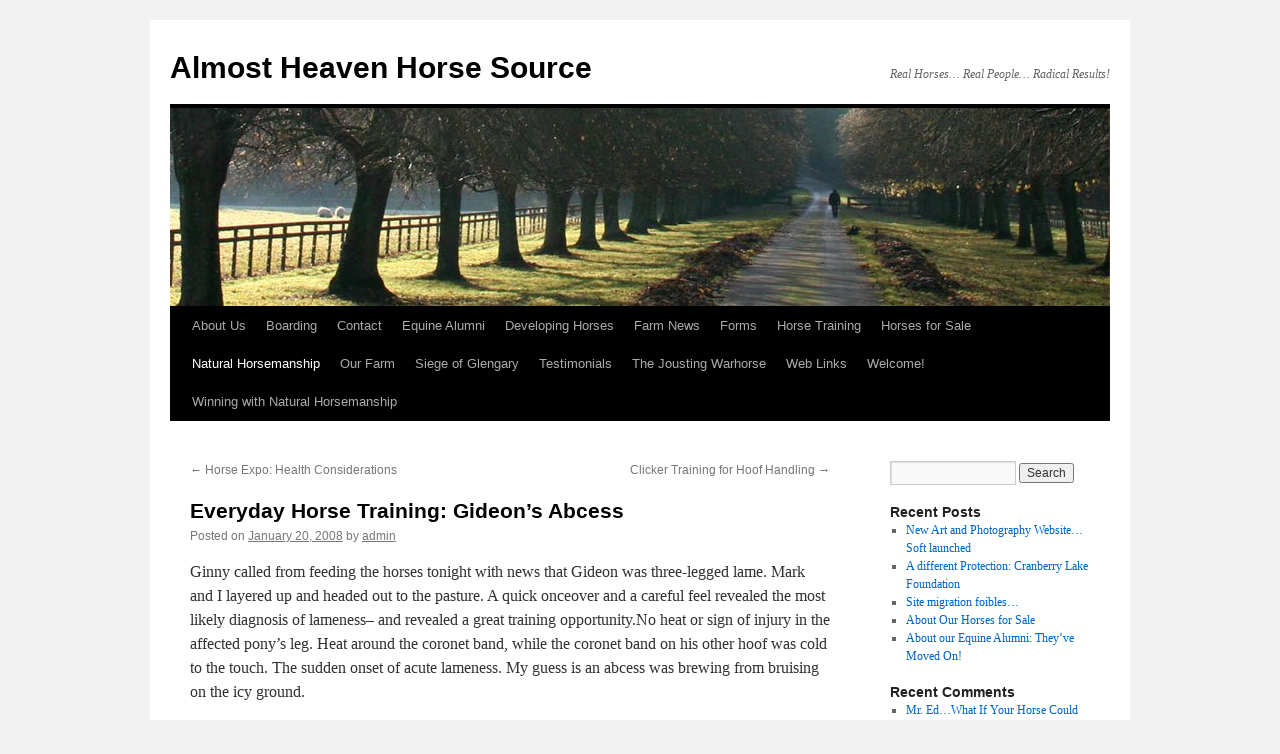

--- FILE ---
content_type: text/html; charset=UTF-8
request_url: https://www.wvhorsetrainer.com/index.php/2008/01/20/horse-training-abcess/
body_size: 10660
content:
<!DOCTYPE html>
<html lang="en-US">
<head>
<meta charset="UTF-8" />
<title>
Everyday Horse Training: Gideon&#8217;s Abcess | Almost Heaven Horse Source	</title>
<link rel="profile" href="https://gmpg.org/xfn/11" />
<link rel="stylesheet" type="text/css" media="all" href="https://www.wvhorsetrainer.com/wp-content/themes/twentyten/style.css?ver=20230328" />
<link rel="pingback" href="https://www.wvhorsetrainer.com/xmlrpc.php">
<meta name='robots' content='max-image-preview:large' />
<script type="text/javascript">
window._wpemojiSettings = {"baseUrl":"https:\/\/s.w.org\/images\/core\/emoji\/14.0.0\/72x72\/","ext":".png","svgUrl":"https:\/\/s.w.org\/images\/core\/emoji\/14.0.0\/svg\/","svgExt":".svg","source":{"concatemoji":"https:\/\/www.wvhorsetrainer.com\/wp-includes\/js\/wp-emoji-release.min.js?ver=be3518692e2defbb036334a241f71644"}};
/*! This file is auto-generated */
!function(e,a,t){var n,r,o,i=a.createElement("canvas"),p=i.getContext&&i.getContext("2d");function s(e,t){p.clearRect(0,0,i.width,i.height),p.fillText(e,0,0);e=i.toDataURL();return p.clearRect(0,0,i.width,i.height),p.fillText(t,0,0),e===i.toDataURL()}function c(e){var t=a.createElement("script");t.src=e,t.defer=t.type="text/javascript",a.getElementsByTagName("head")[0].appendChild(t)}for(o=Array("flag","emoji"),t.supports={everything:!0,everythingExceptFlag:!0},r=0;r<o.length;r++)t.supports[o[r]]=function(e){if(p&&p.fillText)switch(p.textBaseline="top",p.font="600 32px Arial",e){case"flag":return s("\ud83c\udff3\ufe0f\u200d\u26a7\ufe0f","\ud83c\udff3\ufe0f\u200b\u26a7\ufe0f")?!1:!s("\ud83c\uddfa\ud83c\uddf3","\ud83c\uddfa\u200b\ud83c\uddf3")&&!s("\ud83c\udff4\udb40\udc67\udb40\udc62\udb40\udc65\udb40\udc6e\udb40\udc67\udb40\udc7f","\ud83c\udff4\u200b\udb40\udc67\u200b\udb40\udc62\u200b\udb40\udc65\u200b\udb40\udc6e\u200b\udb40\udc67\u200b\udb40\udc7f");case"emoji":return!s("\ud83e\udef1\ud83c\udffb\u200d\ud83e\udef2\ud83c\udfff","\ud83e\udef1\ud83c\udffb\u200b\ud83e\udef2\ud83c\udfff")}return!1}(o[r]),t.supports.everything=t.supports.everything&&t.supports[o[r]],"flag"!==o[r]&&(t.supports.everythingExceptFlag=t.supports.everythingExceptFlag&&t.supports[o[r]]);t.supports.everythingExceptFlag=t.supports.everythingExceptFlag&&!t.supports.flag,t.DOMReady=!1,t.readyCallback=function(){t.DOMReady=!0},t.supports.everything||(n=function(){t.readyCallback()},a.addEventListener?(a.addEventListener("DOMContentLoaded",n,!1),e.addEventListener("load",n,!1)):(e.attachEvent("onload",n),a.attachEvent("onreadystatechange",function(){"complete"===a.readyState&&t.readyCallback()})),(e=t.source||{}).concatemoji?c(e.concatemoji):e.wpemoji&&e.twemoji&&(c(e.twemoji),c(e.wpemoji)))}(window,document,window._wpemojiSettings);
</script>
<style type="text/css">
img.wp-smiley,
img.emoji {
	display: inline !important;
	border: none !important;
	box-shadow: none !important;
	height: 1em !important;
	width: 1em !important;
	margin: 0 0.07em !important;
	vertical-align: -0.1em !important;
	background: none !important;
	padding: 0 !important;
}
</style>
	<link rel='stylesheet' id='wp-block-library-css' href='https://www.wvhorsetrainer.com/wp-includes/css/dist/block-library/style.min.css?ver=be3518692e2defbb036334a241f71644' type='text/css' media='all' />
<style id='wp-block-library-theme-inline-css' type='text/css'>
.wp-block-audio figcaption{color:#555;font-size:13px;text-align:center}.is-dark-theme .wp-block-audio figcaption{color:hsla(0,0%,100%,.65)}.wp-block-audio{margin:0 0 1em}.wp-block-code{border:1px solid #ccc;border-radius:4px;font-family:Menlo,Consolas,monaco,monospace;padding:.8em 1em}.wp-block-embed figcaption{color:#555;font-size:13px;text-align:center}.is-dark-theme .wp-block-embed figcaption{color:hsla(0,0%,100%,.65)}.wp-block-embed{margin:0 0 1em}.blocks-gallery-caption{color:#555;font-size:13px;text-align:center}.is-dark-theme .blocks-gallery-caption{color:hsla(0,0%,100%,.65)}.wp-block-image figcaption{color:#555;font-size:13px;text-align:center}.is-dark-theme .wp-block-image figcaption{color:hsla(0,0%,100%,.65)}.wp-block-image{margin:0 0 1em}.wp-block-pullquote{border-bottom:4px solid;border-top:4px solid;color:currentColor;margin-bottom:1.75em}.wp-block-pullquote cite,.wp-block-pullquote footer,.wp-block-pullquote__citation{color:currentColor;font-size:.8125em;font-style:normal;text-transform:uppercase}.wp-block-quote{border-left:.25em solid;margin:0 0 1.75em;padding-left:1em}.wp-block-quote cite,.wp-block-quote footer{color:currentColor;font-size:.8125em;font-style:normal;position:relative}.wp-block-quote.has-text-align-right{border-left:none;border-right:.25em solid;padding-left:0;padding-right:1em}.wp-block-quote.has-text-align-center{border:none;padding-left:0}.wp-block-quote.is-large,.wp-block-quote.is-style-large,.wp-block-quote.is-style-plain{border:none}.wp-block-search .wp-block-search__label{font-weight:700}.wp-block-search__button{border:1px solid #ccc;padding:.375em .625em}:where(.wp-block-group.has-background){padding:1.25em 2.375em}.wp-block-separator.has-css-opacity{opacity:.4}.wp-block-separator{border:none;border-bottom:2px solid;margin-left:auto;margin-right:auto}.wp-block-separator.has-alpha-channel-opacity{opacity:1}.wp-block-separator:not(.is-style-wide):not(.is-style-dots){width:100px}.wp-block-separator.has-background:not(.is-style-dots){border-bottom:none;height:1px}.wp-block-separator.has-background:not(.is-style-wide):not(.is-style-dots){height:2px}.wp-block-table{margin:0 0 1em}.wp-block-table td,.wp-block-table th{word-break:normal}.wp-block-table figcaption{color:#555;font-size:13px;text-align:center}.is-dark-theme .wp-block-table figcaption{color:hsla(0,0%,100%,.65)}.wp-block-video figcaption{color:#555;font-size:13px;text-align:center}.is-dark-theme .wp-block-video figcaption{color:hsla(0,0%,100%,.65)}.wp-block-video{margin:0 0 1em}.wp-block-template-part.has-background{margin-bottom:0;margin-top:0;padding:1.25em 2.375em}
</style>
<link rel='stylesheet' id='classic-theme-styles-css' href='https://www.wvhorsetrainer.com/wp-includes/css/classic-themes.min.css?ver=be3518692e2defbb036334a241f71644' type='text/css' media='all' />
<style id='global-styles-inline-css' type='text/css'>
body{--wp--preset--color--black: #000;--wp--preset--color--cyan-bluish-gray: #abb8c3;--wp--preset--color--white: #fff;--wp--preset--color--pale-pink: #f78da7;--wp--preset--color--vivid-red: #cf2e2e;--wp--preset--color--luminous-vivid-orange: #ff6900;--wp--preset--color--luminous-vivid-amber: #fcb900;--wp--preset--color--light-green-cyan: #7bdcb5;--wp--preset--color--vivid-green-cyan: #00d084;--wp--preset--color--pale-cyan-blue: #8ed1fc;--wp--preset--color--vivid-cyan-blue: #0693e3;--wp--preset--color--vivid-purple: #9b51e0;--wp--preset--color--blue: #0066cc;--wp--preset--color--medium-gray: #666;--wp--preset--color--light-gray: #f1f1f1;--wp--preset--gradient--vivid-cyan-blue-to-vivid-purple: linear-gradient(135deg,rgba(6,147,227,1) 0%,rgb(155,81,224) 100%);--wp--preset--gradient--light-green-cyan-to-vivid-green-cyan: linear-gradient(135deg,rgb(122,220,180) 0%,rgb(0,208,130) 100%);--wp--preset--gradient--luminous-vivid-amber-to-luminous-vivid-orange: linear-gradient(135deg,rgba(252,185,0,1) 0%,rgba(255,105,0,1) 100%);--wp--preset--gradient--luminous-vivid-orange-to-vivid-red: linear-gradient(135deg,rgba(255,105,0,1) 0%,rgb(207,46,46) 100%);--wp--preset--gradient--very-light-gray-to-cyan-bluish-gray: linear-gradient(135deg,rgb(238,238,238) 0%,rgb(169,184,195) 100%);--wp--preset--gradient--cool-to-warm-spectrum: linear-gradient(135deg,rgb(74,234,220) 0%,rgb(151,120,209) 20%,rgb(207,42,186) 40%,rgb(238,44,130) 60%,rgb(251,105,98) 80%,rgb(254,248,76) 100%);--wp--preset--gradient--blush-light-purple: linear-gradient(135deg,rgb(255,206,236) 0%,rgb(152,150,240) 100%);--wp--preset--gradient--blush-bordeaux: linear-gradient(135deg,rgb(254,205,165) 0%,rgb(254,45,45) 50%,rgb(107,0,62) 100%);--wp--preset--gradient--luminous-dusk: linear-gradient(135deg,rgb(255,203,112) 0%,rgb(199,81,192) 50%,rgb(65,88,208) 100%);--wp--preset--gradient--pale-ocean: linear-gradient(135deg,rgb(255,245,203) 0%,rgb(182,227,212) 50%,rgb(51,167,181) 100%);--wp--preset--gradient--electric-grass: linear-gradient(135deg,rgb(202,248,128) 0%,rgb(113,206,126) 100%);--wp--preset--gradient--midnight: linear-gradient(135deg,rgb(2,3,129) 0%,rgb(40,116,252) 100%);--wp--preset--duotone--dark-grayscale: url('#wp-duotone-dark-grayscale');--wp--preset--duotone--grayscale: url('#wp-duotone-grayscale');--wp--preset--duotone--purple-yellow: url('#wp-duotone-purple-yellow');--wp--preset--duotone--blue-red: url('#wp-duotone-blue-red');--wp--preset--duotone--midnight: url('#wp-duotone-midnight');--wp--preset--duotone--magenta-yellow: url('#wp-duotone-magenta-yellow');--wp--preset--duotone--purple-green: url('#wp-duotone-purple-green');--wp--preset--duotone--blue-orange: url('#wp-duotone-blue-orange');--wp--preset--font-size--small: 13px;--wp--preset--font-size--medium: 20px;--wp--preset--font-size--large: 36px;--wp--preset--font-size--x-large: 42px;--wp--preset--spacing--20: 0.44rem;--wp--preset--spacing--30: 0.67rem;--wp--preset--spacing--40: 1rem;--wp--preset--spacing--50: 1.5rem;--wp--preset--spacing--60: 2.25rem;--wp--preset--spacing--70: 3.38rem;--wp--preset--spacing--80: 5.06rem;--wp--preset--shadow--natural: 6px 6px 9px rgba(0, 0, 0, 0.2);--wp--preset--shadow--deep: 12px 12px 50px rgba(0, 0, 0, 0.4);--wp--preset--shadow--sharp: 6px 6px 0px rgba(0, 0, 0, 0.2);--wp--preset--shadow--outlined: 6px 6px 0px -3px rgba(255, 255, 255, 1), 6px 6px rgba(0, 0, 0, 1);--wp--preset--shadow--crisp: 6px 6px 0px rgba(0, 0, 0, 1);}:where(.is-layout-flex){gap: 0.5em;}body .is-layout-flow > .alignleft{float: left;margin-inline-start: 0;margin-inline-end: 2em;}body .is-layout-flow > .alignright{float: right;margin-inline-start: 2em;margin-inline-end: 0;}body .is-layout-flow > .aligncenter{margin-left: auto !important;margin-right: auto !important;}body .is-layout-constrained > .alignleft{float: left;margin-inline-start: 0;margin-inline-end: 2em;}body .is-layout-constrained > .alignright{float: right;margin-inline-start: 2em;margin-inline-end: 0;}body .is-layout-constrained > .aligncenter{margin-left: auto !important;margin-right: auto !important;}body .is-layout-constrained > :where(:not(.alignleft):not(.alignright):not(.alignfull)){max-width: var(--wp--style--global--content-size);margin-left: auto !important;margin-right: auto !important;}body .is-layout-constrained > .alignwide{max-width: var(--wp--style--global--wide-size);}body .is-layout-flex{display: flex;}body .is-layout-flex{flex-wrap: wrap;align-items: center;}body .is-layout-flex > *{margin: 0;}:where(.wp-block-columns.is-layout-flex){gap: 2em;}.has-black-color{color: var(--wp--preset--color--black) !important;}.has-cyan-bluish-gray-color{color: var(--wp--preset--color--cyan-bluish-gray) !important;}.has-white-color{color: var(--wp--preset--color--white) !important;}.has-pale-pink-color{color: var(--wp--preset--color--pale-pink) !important;}.has-vivid-red-color{color: var(--wp--preset--color--vivid-red) !important;}.has-luminous-vivid-orange-color{color: var(--wp--preset--color--luminous-vivid-orange) !important;}.has-luminous-vivid-amber-color{color: var(--wp--preset--color--luminous-vivid-amber) !important;}.has-light-green-cyan-color{color: var(--wp--preset--color--light-green-cyan) !important;}.has-vivid-green-cyan-color{color: var(--wp--preset--color--vivid-green-cyan) !important;}.has-pale-cyan-blue-color{color: var(--wp--preset--color--pale-cyan-blue) !important;}.has-vivid-cyan-blue-color{color: var(--wp--preset--color--vivid-cyan-blue) !important;}.has-vivid-purple-color{color: var(--wp--preset--color--vivid-purple) !important;}.has-black-background-color{background-color: var(--wp--preset--color--black) !important;}.has-cyan-bluish-gray-background-color{background-color: var(--wp--preset--color--cyan-bluish-gray) !important;}.has-white-background-color{background-color: var(--wp--preset--color--white) !important;}.has-pale-pink-background-color{background-color: var(--wp--preset--color--pale-pink) !important;}.has-vivid-red-background-color{background-color: var(--wp--preset--color--vivid-red) !important;}.has-luminous-vivid-orange-background-color{background-color: var(--wp--preset--color--luminous-vivid-orange) !important;}.has-luminous-vivid-amber-background-color{background-color: var(--wp--preset--color--luminous-vivid-amber) !important;}.has-light-green-cyan-background-color{background-color: var(--wp--preset--color--light-green-cyan) !important;}.has-vivid-green-cyan-background-color{background-color: var(--wp--preset--color--vivid-green-cyan) !important;}.has-pale-cyan-blue-background-color{background-color: var(--wp--preset--color--pale-cyan-blue) !important;}.has-vivid-cyan-blue-background-color{background-color: var(--wp--preset--color--vivid-cyan-blue) !important;}.has-vivid-purple-background-color{background-color: var(--wp--preset--color--vivid-purple) !important;}.has-black-border-color{border-color: var(--wp--preset--color--black) !important;}.has-cyan-bluish-gray-border-color{border-color: var(--wp--preset--color--cyan-bluish-gray) !important;}.has-white-border-color{border-color: var(--wp--preset--color--white) !important;}.has-pale-pink-border-color{border-color: var(--wp--preset--color--pale-pink) !important;}.has-vivid-red-border-color{border-color: var(--wp--preset--color--vivid-red) !important;}.has-luminous-vivid-orange-border-color{border-color: var(--wp--preset--color--luminous-vivid-orange) !important;}.has-luminous-vivid-amber-border-color{border-color: var(--wp--preset--color--luminous-vivid-amber) !important;}.has-light-green-cyan-border-color{border-color: var(--wp--preset--color--light-green-cyan) !important;}.has-vivid-green-cyan-border-color{border-color: var(--wp--preset--color--vivid-green-cyan) !important;}.has-pale-cyan-blue-border-color{border-color: var(--wp--preset--color--pale-cyan-blue) !important;}.has-vivid-cyan-blue-border-color{border-color: var(--wp--preset--color--vivid-cyan-blue) !important;}.has-vivid-purple-border-color{border-color: var(--wp--preset--color--vivid-purple) !important;}.has-vivid-cyan-blue-to-vivid-purple-gradient-background{background: var(--wp--preset--gradient--vivid-cyan-blue-to-vivid-purple) !important;}.has-light-green-cyan-to-vivid-green-cyan-gradient-background{background: var(--wp--preset--gradient--light-green-cyan-to-vivid-green-cyan) !important;}.has-luminous-vivid-amber-to-luminous-vivid-orange-gradient-background{background: var(--wp--preset--gradient--luminous-vivid-amber-to-luminous-vivid-orange) !important;}.has-luminous-vivid-orange-to-vivid-red-gradient-background{background: var(--wp--preset--gradient--luminous-vivid-orange-to-vivid-red) !important;}.has-very-light-gray-to-cyan-bluish-gray-gradient-background{background: var(--wp--preset--gradient--very-light-gray-to-cyan-bluish-gray) !important;}.has-cool-to-warm-spectrum-gradient-background{background: var(--wp--preset--gradient--cool-to-warm-spectrum) !important;}.has-blush-light-purple-gradient-background{background: var(--wp--preset--gradient--blush-light-purple) !important;}.has-blush-bordeaux-gradient-background{background: var(--wp--preset--gradient--blush-bordeaux) !important;}.has-luminous-dusk-gradient-background{background: var(--wp--preset--gradient--luminous-dusk) !important;}.has-pale-ocean-gradient-background{background: var(--wp--preset--gradient--pale-ocean) !important;}.has-electric-grass-gradient-background{background: var(--wp--preset--gradient--electric-grass) !important;}.has-midnight-gradient-background{background: var(--wp--preset--gradient--midnight) !important;}.has-small-font-size{font-size: var(--wp--preset--font-size--small) !important;}.has-medium-font-size{font-size: var(--wp--preset--font-size--medium) !important;}.has-large-font-size{font-size: var(--wp--preset--font-size--large) !important;}.has-x-large-font-size{font-size: var(--wp--preset--font-size--x-large) !important;}
.wp-block-navigation a:where(:not(.wp-element-button)){color: inherit;}
:where(.wp-block-columns.is-layout-flex){gap: 2em;}
.wp-block-pullquote{font-size: 1.5em;line-height: 1.6;}
</style>
<link rel='stylesheet' id='twentyten-block-style-css' href='https://www.wvhorsetrainer.com/wp-content/themes/twentyten/blocks.css?ver=20190704' type='text/css' media='all' />
<link rel="https://api.w.org/" href="https://www.wvhorsetrainer.com/index.php/wp-json/" /><link rel="alternate" type="application/json" href="https://www.wvhorsetrainer.com/index.php/wp-json/wp/v2/posts/603" /><link rel="EditURI" type="application/rsd+xml" title="RSD" href="https://www.wvhorsetrainer.com/xmlrpc.php?rsd" />
<link rel="wlwmanifest" type="application/wlwmanifest+xml" href="https://www.wvhorsetrainer.com/wp-includes/wlwmanifest.xml" />

<link rel="canonical" href="https://www.wvhorsetrainer.com/index.php/2008/01/20/horse-training-abcess/" />
<link rel='shortlink' href='https://www.wvhorsetrainer.com/?p=603' />
<link rel="alternate" type="application/json+oembed" href="https://www.wvhorsetrainer.com/index.php/wp-json/oembed/1.0/embed?url=https%3A%2F%2Fwww.wvhorsetrainer.com%2Findex.php%2F2008%2F01%2F20%2Fhorse-training-abcess%2F" />
<link rel="alternate" type="text/xml+oembed" href="https://www.wvhorsetrainer.com/index.php/wp-json/oembed/1.0/embed?url=https%3A%2F%2Fwww.wvhorsetrainer.com%2Findex.php%2F2008%2F01%2F20%2Fhorse-training-abcess%2F&#038;format=xml" />
</head>

<body class="post-template-default single single-post postid-603 single-format-standard">
<svg xmlns="http://www.w3.org/2000/svg" viewBox="0 0 0 0" width="0" height="0" focusable="false" role="none" style="visibility: hidden; position: absolute; left: -9999px; overflow: hidden;" ><defs><filter id="wp-duotone-dark-grayscale"><feColorMatrix color-interpolation-filters="sRGB" type="matrix" values=" .299 .587 .114 0 0 .299 .587 .114 0 0 .299 .587 .114 0 0 .299 .587 .114 0 0 " /><feComponentTransfer color-interpolation-filters="sRGB" ><feFuncR type="table" tableValues="0 0.49803921568627" /><feFuncG type="table" tableValues="0 0.49803921568627" /><feFuncB type="table" tableValues="0 0.49803921568627" /><feFuncA type="table" tableValues="1 1" /></feComponentTransfer><feComposite in2="SourceGraphic" operator="in" /></filter></defs></svg><svg xmlns="http://www.w3.org/2000/svg" viewBox="0 0 0 0" width="0" height="0" focusable="false" role="none" style="visibility: hidden; position: absolute; left: -9999px; overflow: hidden;" ><defs><filter id="wp-duotone-grayscale"><feColorMatrix color-interpolation-filters="sRGB" type="matrix" values=" .299 .587 .114 0 0 .299 .587 .114 0 0 .299 .587 .114 0 0 .299 .587 .114 0 0 " /><feComponentTransfer color-interpolation-filters="sRGB" ><feFuncR type="table" tableValues="0 1" /><feFuncG type="table" tableValues="0 1" /><feFuncB type="table" tableValues="0 1" /><feFuncA type="table" tableValues="1 1" /></feComponentTransfer><feComposite in2="SourceGraphic" operator="in" /></filter></defs></svg><svg xmlns="http://www.w3.org/2000/svg" viewBox="0 0 0 0" width="0" height="0" focusable="false" role="none" style="visibility: hidden; position: absolute; left: -9999px; overflow: hidden;" ><defs><filter id="wp-duotone-purple-yellow"><feColorMatrix color-interpolation-filters="sRGB" type="matrix" values=" .299 .587 .114 0 0 .299 .587 .114 0 0 .299 .587 .114 0 0 .299 .587 .114 0 0 " /><feComponentTransfer color-interpolation-filters="sRGB" ><feFuncR type="table" tableValues="0.54901960784314 0.98823529411765" /><feFuncG type="table" tableValues="0 1" /><feFuncB type="table" tableValues="0.71764705882353 0.25490196078431" /><feFuncA type="table" tableValues="1 1" /></feComponentTransfer><feComposite in2="SourceGraphic" operator="in" /></filter></defs></svg><svg xmlns="http://www.w3.org/2000/svg" viewBox="0 0 0 0" width="0" height="0" focusable="false" role="none" style="visibility: hidden; position: absolute; left: -9999px; overflow: hidden;" ><defs><filter id="wp-duotone-blue-red"><feColorMatrix color-interpolation-filters="sRGB" type="matrix" values=" .299 .587 .114 0 0 .299 .587 .114 0 0 .299 .587 .114 0 0 .299 .587 .114 0 0 " /><feComponentTransfer color-interpolation-filters="sRGB" ><feFuncR type="table" tableValues="0 1" /><feFuncG type="table" tableValues="0 0.27843137254902" /><feFuncB type="table" tableValues="0.5921568627451 0.27843137254902" /><feFuncA type="table" tableValues="1 1" /></feComponentTransfer><feComposite in2="SourceGraphic" operator="in" /></filter></defs></svg><svg xmlns="http://www.w3.org/2000/svg" viewBox="0 0 0 0" width="0" height="0" focusable="false" role="none" style="visibility: hidden; position: absolute; left: -9999px; overflow: hidden;" ><defs><filter id="wp-duotone-midnight"><feColorMatrix color-interpolation-filters="sRGB" type="matrix" values=" .299 .587 .114 0 0 .299 .587 .114 0 0 .299 .587 .114 0 0 .299 .587 .114 0 0 " /><feComponentTransfer color-interpolation-filters="sRGB" ><feFuncR type="table" tableValues="0 0" /><feFuncG type="table" tableValues="0 0.64705882352941" /><feFuncB type="table" tableValues="0 1" /><feFuncA type="table" tableValues="1 1" /></feComponentTransfer><feComposite in2="SourceGraphic" operator="in" /></filter></defs></svg><svg xmlns="http://www.w3.org/2000/svg" viewBox="0 0 0 0" width="0" height="0" focusable="false" role="none" style="visibility: hidden; position: absolute; left: -9999px; overflow: hidden;" ><defs><filter id="wp-duotone-magenta-yellow"><feColorMatrix color-interpolation-filters="sRGB" type="matrix" values=" .299 .587 .114 0 0 .299 .587 .114 0 0 .299 .587 .114 0 0 .299 .587 .114 0 0 " /><feComponentTransfer color-interpolation-filters="sRGB" ><feFuncR type="table" tableValues="0.78039215686275 1" /><feFuncG type="table" tableValues="0 0.94901960784314" /><feFuncB type="table" tableValues="0.35294117647059 0.47058823529412" /><feFuncA type="table" tableValues="1 1" /></feComponentTransfer><feComposite in2="SourceGraphic" operator="in" /></filter></defs></svg><svg xmlns="http://www.w3.org/2000/svg" viewBox="0 0 0 0" width="0" height="0" focusable="false" role="none" style="visibility: hidden; position: absolute; left: -9999px; overflow: hidden;" ><defs><filter id="wp-duotone-purple-green"><feColorMatrix color-interpolation-filters="sRGB" type="matrix" values=" .299 .587 .114 0 0 .299 .587 .114 0 0 .299 .587 .114 0 0 .299 .587 .114 0 0 " /><feComponentTransfer color-interpolation-filters="sRGB" ><feFuncR type="table" tableValues="0.65098039215686 0.40392156862745" /><feFuncG type="table" tableValues="0 1" /><feFuncB type="table" tableValues="0.44705882352941 0.4" /><feFuncA type="table" tableValues="1 1" /></feComponentTransfer><feComposite in2="SourceGraphic" operator="in" /></filter></defs></svg><svg xmlns="http://www.w3.org/2000/svg" viewBox="0 0 0 0" width="0" height="0" focusable="false" role="none" style="visibility: hidden; position: absolute; left: -9999px; overflow: hidden;" ><defs><filter id="wp-duotone-blue-orange"><feColorMatrix color-interpolation-filters="sRGB" type="matrix" values=" .299 .587 .114 0 0 .299 .587 .114 0 0 .299 .587 .114 0 0 .299 .587 .114 0 0 " /><feComponentTransfer color-interpolation-filters="sRGB" ><feFuncR type="table" tableValues="0.098039215686275 1" /><feFuncG type="table" tableValues="0 0.66274509803922" /><feFuncB type="table" tableValues="0.84705882352941 0.41960784313725" /><feFuncA type="table" tableValues="1 1" /></feComponentTransfer><feComposite in2="SourceGraphic" operator="in" /></filter></defs></svg><div id="wrapper" class="hfeed">
	<div id="header">
		<div id="masthead">
			<div id="branding" role="banner">
								<div id="site-title">
					<span>
						<a href="https://www.wvhorsetrainer.com/" rel="home">Almost Heaven Horse Source</a>
					</span>
				</div>
				<div id="site-description">Real Horses&#8230; Real People&#8230; Radical Results!</div>

									<img src="https://www.wvhorsetrainer.com/wp-content/themes/twentyten/images/headers/path.jpg" width="940" height="198" alt="" />
								</div><!-- #branding -->

			<div id="access" role="navigation">
								<div class="skip-link screen-reader-text"><a href="#content">Skip to content</a></div>
				<div class="menu-header"><ul id="menu-menu-1" class="menu"><li id="menu-item-816" class="menu-item menu-item-type-post_type menu-item-object-page menu-item-home menu-item-816"><a href="https://www.wvhorsetrainer.com/">About Us</a></li>
<li id="menu-item-817" class="menu-item menu-item-type-post_type menu-item-object-page menu-item-817"><a href="https://www.wvhorsetrainer.com/index.php/boarding/">Boarding</a></li>
<li id="menu-item-818" class="menu-item menu-item-type-post_type menu-item-object-page menu-item-818"><a href="https://www.wvhorsetrainer.com/index.php/contact/">Contact</a></li>
<li id="menu-item-834" class="menu-item menu-item-type-taxonomy menu-item-object-category menu-item-834"><a href="https://www.wvhorsetrainer.com/index.php/category/equine-alumni/">Equine Alumni</a></li>
<li id="menu-item-819" class="menu-item menu-item-type-post_type menu-item-object-page menu-item-819"><a href="https://www.wvhorsetrainer.com/index.php/developing-horses/">Developing Horses</a></li>
<li id="menu-item-821" class="menu-item menu-item-type-post_type menu-item-object-page current_page_parent menu-item-821"><a href="https://www.wvhorsetrainer.com/index.php/blog/">Farm News</a></li>
<li id="menu-item-822" class="menu-item menu-item-type-post_type menu-item-object-page menu-item-822"><a href="https://www.wvhorsetrainer.com/index.php/forms-downloads/">Forms</a></li>
<li id="menu-item-823" class="menu-item menu-item-type-post_type menu-item-object-page menu-item-823"><a href="https://www.wvhorsetrainer.com/index.php/training/">Horse Training</a></li>
<li id="menu-item-833" class="menu-item menu-item-type-taxonomy menu-item-object-category menu-item-833"><a href="https://www.wvhorsetrainer.com/index.php/category/horses-for-sale/">Horses for Sale</a></li>
<li id="menu-item-841" class="menu-item menu-item-type-taxonomy menu-item-object-category current-post-ancestor current-menu-parent current-post-parent menu-item-841"><a href="https://www.wvhorsetrainer.com/index.php/category/natural-horsemanship-2/">Natural Horsemanship</a></li>
<li id="menu-item-826" class="menu-item menu-item-type-post_type menu-item-object-page menu-item-826"><a href="https://www.wvhorsetrainer.com/index.php/our-farm/">Our Farm</a></li>
<li id="menu-item-827" class="menu-item menu-item-type-post_type menu-item-object-page menu-item-827"><a href="https://www.wvhorsetrainer.com/index.php/siege-glengary-2009/">Siege of Glengary</a></li>
<li id="menu-item-837" class="menu-item menu-item-type-taxonomy menu-item-object-category menu-item-837"><a href="https://www.wvhorsetrainer.com/index.php/category/testimonials/">Testimonials</a></li>
<li id="menu-item-829" class="menu-item menu-item-type-post_type menu-item-object-page menu-item-829"><a href="https://www.wvhorsetrainer.com/index.php/joustingwarhorse/">The Jousting Warhorse</a></li>
<li id="menu-item-830" class="menu-item menu-item-type-post_type menu-item-object-page menu-item-830"><a href="https://www.wvhorsetrainer.com/index.php/websites/">Web Links</a></li>
<li id="menu-item-831" class="menu-item menu-item-type-post_type menu-item-object-page menu-item-831"><a href="https://www.wvhorsetrainer.com/index.php/about/">Welcome!</a></li>
<li id="menu-item-832" class="menu-item menu-item-type-post_type menu-item-object-page menu-item-832"><a href="https://www.wvhorsetrainer.com/index.php/winning-natural-horsemanship/">Winning with Natural Horsemanship</a></li>
</ul></div>			</div><!-- #access -->
		</div><!-- #masthead -->
	</div><!-- #header -->

	<div id="main">

		<div id="container">
			<div id="content" role="main">

			

				<div id="nav-above" class="navigation">
					<div class="nav-previous"><a href="https://www.wvhorsetrainer.com/index.php/2008/01/19/horse-expo-health-considerations/" rel="prev"><span class="meta-nav">&larr;</span> Horse Expo: Health Considerations</a></div>
					<div class="nav-next"><a href="https://www.wvhorsetrainer.com/index.php/2008/01/20/clicker-training-hoof-handling/" rel="next">Clicker Training for Hoof Handling <span class="meta-nav">&rarr;</span></a></div>
				</div><!-- #nav-above -->

				<div id="post-603" class="post-603 post type-post status-publish format-standard hentry category-clicker-training category-horse-trainers-mindset category-natural-horse-care-2 category-natural-horsemanship-2 tag-abcess tag-abcess-in-horses tag-clicker tag-clicker-train tag-diagnosing-lameness tag-diagnosis tag-epsom-salt tag-equine tag-free-article tag-gideon tag-hooves tag-horse tag-horse-training tag-horses tag-lameness tag-pony tag-training tag-winter-horse-care">
					<h1 class="entry-title">Everyday Horse Training: Gideon&#8217;s Abcess</h1>

					<div class="entry-meta">
						<span class="meta-prep meta-prep-author">Posted on</span> <a href="https://www.wvhorsetrainer.com/index.php/2008/01/20/horse-training-abcess/" title="7:43 pm" rel="bookmark"><span class="entry-date">January 20, 2008</span></a> <span class="meta-sep">by</span> <span class="author vcard"><a class="url fn n" href="https://www.wvhorsetrainer.com/index.php/author/admin/" title="View all posts by admin">admin</a></span>					</div><!-- .entry-meta -->

					<div class="entry-content">
						<p>Ginny called from feeding the horses tonight with news that Gideon was three-legged lame. Mark and I layered up and headed out to the pasture. A quick onceover and a careful feel revealed the most likely diagnosis of lameness&#8211; and revealed a great training opportunity.<span id="more-603"></span>No heat or sign of injury in the affected pony&#8217;s leg.  Heat around the coronet band, while the coronet band on his other hoof was cold to the touch.  The sudden onset of acute lameness. My guess is an abcess was brewing from bruising on the icy ground.</p>
<p>Thank God it was just an abcess&#8211; it&#8217;s always disconcerting to see a pony in such pain! (Click here for a free article on equine abcess).</p>
<p>An abcess always means epsom salt soaks, and I knew I was in for a challenge. When Gideon first arrived on the farm he was pretty well behaved&#8230;except for his feet. He was petrified of &#8220;giving up&#8221; his hooves, particularly on his right side. This normally quiet pony would fight like a tiger when you tried to handle his hooves.</p>
<p>Naturally, he had improved immensely with consistent training on the issue. I still did not relish asking him to stand still with his foot in a rubber tub for 20 minutes on end!</p>
<p>I had a choice. I could view the soaking the abcess as drudergy, or I could frame it as a valuable, &#8220;real-life&#8221; training experience.</p>
											</div><!-- .entry-content -->

		
						<div class="entry-utility">
							This entry was posted in <a href="https://www.wvhorsetrainer.com/index.php/category/clicker-training/" rel="category tag">clicker training</a>, <a href="https://www.wvhorsetrainer.com/index.php/category/horse-trainers-mindset/" rel="category tag">Horse Trainer's Mindset</a>, <a href="https://www.wvhorsetrainer.com/index.php/category/natural-horse-care-2/" rel="category tag">Natural Horse Care</a>, <a href="https://www.wvhorsetrainer.com/index.php/category/natural-horsemanship-2/" rel="category tag">Natural Horsemanship</a> and tagged <a href="https://www.wvhorsetrainer.com/index.php/tag/abcess/" rel="tag">abcess</a>, <a href="https://www.wvhorsetrainer.com/index.php/tag/abcess-in-horses/" rel="tag">abcess in horses</a>, <a href="https://www.wvhorsetrainer.com/index.php/tag/clicker/" rel="tag">clicker</a>, <a href="https://www.wvhorsetrainer.com/index.php/tag/clicker-train/" rel="tag">clicker train</a>, <a href="https://www.wvhorsetrainer.com/index.php/tag/diagnosing-lameness/" rel="tag">diagnosing lameness</a>, <a href="https://www.wvhorsetrainer.com/index.php/tag/diagnosis/" rel="tag">diagnosis</a>, <a href="https://www.wvhorsetrainer.com/index.php/tag/epsom-salt/" rel="tag">epsom salt</a>, <a href="https://www.wvhorsetrainer.com/index.php/tag/equine/" rel="tag">equine</a>, <a href="https://www.wvhorsetrainer.com/index.php/tag/free-article/" rel="tag">free article</a>, <a href="https://www.wvhorsetrainer.com/index.php/tag/gideon/" rel="tag">gideon</a>, <a href="https://www.wvhorsetrainer.com/index.php/tag/hooves/" rel="tag">hooves</a>, <a href="https://www.wvhorsetrainer.com/index.php/tag/horse/" rel="tag">horse</a>, <a href="https://www.wvhorsetrainer.com/index.php/tag/horse-training/" rel="tag">horse training</a>, <a href="https://www.wvhorsetrainer.com/index.php/tag/horses/" rel="tag">horses</a>, <a href="https://www.wvhorsetrainer.com/index.php/tag/lameness/" rel="tag">lameness</a>, <a href="https://www.wvhorsetrainer.com/index.php/tag/pony/" rel="tag">pony</a>, <a href="https://www.wvhorsetrainer.com/index.php/tag/training/" rel="tag">training</a>, <a href="https://www.wvhorsetrainer.com/index.php/tag/winter-horse-care/" rel="tag">Winter Horse Care</a>. Bookmark the <a href="https://www.wvhorsetrainer.com/index.php/2008/01/20/horse-training-abcess/" title="Permalink to Everyday Horse Training: Gideon&#8217;s Abcess" rel="bookmark">permalink</a>.													</div><!-- .entry-utility -->
					</div><!-- #post-603 -->

					<div id="nav-below" class="navigation">
						<div class="nav-previous"><a href="https://www.wvhorsetrainer.com/index.php/2008/01/19/horse-expo-health-considerations/" rel="prev"><span class="meta-nav">&larr;</span> Horse Expo: Health Considerations</a></div>
						<div class="nav-next"><a href="https://www.wvhorsetrainer.com/index.php/2008/01/20/clicker-training-hoof-handling/" rel="next">Clicker Training for Hoof Handling <span class="meta-nav">&rarr;</span></a></div>
					</div><!-- #nav-below -->

					
			<div id="comments">



	<div id="respond" class="comment-respond">
		<h3 id="reply-title" class="comment-reply-title">Leave a Reply <small><a rel="nofollow" id="cancel-comment-reply-link" href="/index.php/2008/01/20/horse-training-abcess/#respond" style="display:none;">Cancel reply</a></small></h3><p class="must-log-in">You must be <a href="https://www.wvhorsetrainer.com/wp-login.php?redirect_to=https%3A%2F%2Fwww.wvhorsetrainer.com%2Findex.php%2F2008%2F01%2F20%2Fhorse-training-abcess%2F">logged in</a> to post a comment.</p>	</div><!-- #respond -->
	
</div><!-- #comments -->

	
			</div><!-- #content -->
		</div><!-- #container -->


		<div id="primary" class="widget-area" role="complementary">
			<ul class="xoxo">

<li id="search-2" class="widget-container widget_search"><form role="search" method="get" id="searchform" class="searchform" action="https://www.wvhorsetrainer.com/">
				<div>
					<label class="screen-reader-text" for="s">Search for:</label>
					<input type="text" value="" name="s" id="s" />
					<input type="submit" id="searchsubmit" value="Search" />
				</div>
			</form></li>
		<li id="recent-posts-2" class="widget-container widget_recent_entries">
		<h3 class="widget-title">Recent Posts</h3>
		<ul>
											<li>
					<a href="https://www.wvhorsetrainer.com/index.php/2019/02/26/new-art-and-photography-website-soft-launched/">New Art and Photography Website&#8230; Soft launched</a>
									</li>
											<li>
					<a href="https://www.wvhorsetrainer.com/index.php/2018/04/26/a-different-protection-cranberry-lake-foundation/">A different Protection:  Cranberry Lake Foundation</a>
									</li>
											<li>
					<a href="https://www.wvhorsetrainer.com/index.php/2017/07/24/site-migration-foibles/">Site migration foibles&#8230;</a>
									</li>
											<li>
					<a href="https://www.wvhorsetrainer.com/index.php/2017/06/06/about-horses-for-sale/">About Our Horses for Sale</a>
									</li>
											<li>
					<a href="https://www.wvhorsetrainer.com/index.php/2016/12/03/equine-alumni-about/">About our Equine Alumni: They&#8217;ve Moved On!</a>
									</li>
					</ul>

		</li><li id="recent-comments-2" class="widget-container widget_recent_comments"><h3 class="widget-title">Recent Comments</h3><ul id="recentcomments"><li class="recentcomments"><span class="comment-author-link"><a href="http://smequine.wordpress.com/2010/04/28/mr-ed-what-if-your-horse-could-talk/" class="url" rel="ugc external nofollow">Mr. Ed&#8230;What If Your Horse Could Talk? &laquo; -Social Media Equine Blog- By Carly Siegel [DISCUSSION ON SOCIAL MEDIA AND EQUINE SPORTS]</a></span> on <a href="https://www.wvhorsetrainer.com/index.php/2007/10/18/natural-horse-training-methods-blog-official-launch/#comment-6">Natural Horse Training Methods Blog:  Official Launch!</a></li><li class="recentcomments"><span class="comment-author-link"><a href="http://www.horse-training-secrets-revealed.com" class="url" rel="ugc external nofollow">Chrissy</a></span> on <a href="https://www.wvhorsetrainer.com/index.php/2007/10/18/natural-horse-training-methods-blog-official-launch/#comment-5">Natural Horse Training Methods Blog:  Official Launch!</a></li><li class="recentcomments"><span class="comment-author-link">horsenannie</span> on <a href="https://www.wvhorsetrainer.com/index.php/2009/06/14/flymasking-unhalterable-headshy-horse/#comment-51">Flymasking the Un-halterable, Headshy Horse</a></li><li class="recentcomments"><span class="comment-author-link">Noel</span> on <a href="https://www.wvhorsetrainer.com/index.php/2009/06/13/gracies-ride/#comment-53">Gracie&#8217;s First Ride</a></li><li class="recentcomments"><span class="comment-author-link"><a href="http://www.pure-spanish-horse-spain.com" class="url" rel="ugc external nofollow">iberiahorse</a></span> on <a href="https://www.wvhorsetrainer.com/index.php/2009/05/07/andalusian-mane-braiding-video/#comment-52">Andalusian Mane Braiding Video</a></li></ul></li><li id="archives-2" class="widget-container widget_archive"><h3 class="widget-title">Archives</h3>
			<ul>
					<li><a href='https://www.wvhorsetrainer.com/index.php/2019/02/'>February 2019</a></li>
	<li><a href='https://www.wvhorsetrainer.com/index.php/2018/04/'>April 2018</a></li>
	<li><a href='https://www.wvhorsetrainer.com/index.php/2017/07/'>July 2017</a></li>
	<li><a href='https://www.wvhorsetrainer.com/index.php/2017/06/'>June 2017</a></li>
	<li><a href='https://www.wvhorsetrainer.com/index.php/2016/12/'>December 2016</a></li>
	<li><a href='https://www.wvhorsetrainer.com/index.php/2016/07/'>July 2016</a></li>
	<li><a href='https://www.wvhorsetrainer.com/index.php/2015/06/'>June 2015</a></li>
	<li><a href='https://www.wvhorsetrainer.com/index.php/2015/02/'>February 2015</a></li>
	<li><a href='https://www.wvhorsetrainer.com/index.php/2014/11/'>November 2014</a></li>
	<li><a href='https://www.wvhorsetrainer.com/index.php/2014/10/'>October 2014</a></li>
	<li><a href='https://www.wvhorsetrainer.com/index.php/2014/08/'>August 2014</a></li>
	<li><a href='https://www.wvhorsetrainer.com/index.php/2013/10/'>October 2013</a></li>
	<li><a href='https://www.wvhorsetrainer.com/index.php/2013/08/'>August 2013</a></li>
	<li><a href='https://www.wvhorsetrainer.com/index.php/2013/01/'>January 2013</a></li>
	<li><a href='https://www.wvhorsetrainer.com/index.php/2012/12/'>December 2012</a></li>
	<li><a href='https://www.wvhorsetrainer.com/index.php/2012/10/'>October 2012</a></li>
	<li><a href='https://www.wvhorsetrainer.com/index.php/2012/09/'>September 2012</a></li>
	<li><a href='https://www.wvhorsetrainer.com/index.php/2012/05/'>May 2012</a></li>
	<li><a href='https://www.wvhorsetrainer.com/index.php/2011/06/'>June 2011</a></li>
	<li><a href='https://www.wvhorsetrainer.com/index.php/2011/04/'>April 2011</a></li>
	<li><a href='https://www.wvhorsetrainer.com/index.php/2011/03/'>March 2011</a></li>
	<li><a href='https://www.wvhorsetrainer.com/index.php/2011/01/'>January 2011</a></li>
	<li><a href='https://www.wvhorsetrainer.com/index.php/2010/11/'>November 2010</a></li>
	<li><a href='https://www.wvhorsetrainer.com/index.php/2010/10/'>October 2010</a></li>
	<li><a href='https://www.wvhorsetrainer.com/index.php/2010/08/'>August 2010</a></li>
	<li><a href='https://www.wvhorsetrainer.com/index.php/2010/07/'>July 2010</a></li>
	<li><a href='https://www.wvhorsetrainer.com/index.php/2010/06/'>June 2010</a></li>
	<li><a href='https://www.wvhorsetrainer.com/index.php/2010/05/'>May 2010</a></li>
	<li><a href='https://www.wvhorsetrainer.com/index.php/2010/04/'>April 2010</a></li>
	<li><a href='https://www.wvhorsetrainer.com/index.php/2010/03/'>March 2010</a></li>
	<li><a href='https://www.wvhorsetrainer.com/index.php/2010/02/'>February 2010</a></li>
	<li><a href='https://www.wvhorsetrainer.com/index.php/2010/01/'>January 2010</a></li>
	<li><a href='https://www.wvhorsetrainer.com/index.php/2009/12/'>December 2009</a></li>
	<li><a href='https://www.wvhorsetrainer.com/index.php/2009/11/'>November 2009</a></li>
	<li><a href='https://www.wvhorsetrainer.com/index.php/2009/09/'>September 2009</a></li>
	<li><a href='https://www.wvhorsetrainer.com/index.php/2009/08/'>August 2009</a></li>
	<li><a href='https://www.wvhorsetrainer.com/index.php/2009/07/'>July 2009</a></li>
	<li><a href='https://www.wvhorsetrainer.com/index.php/2009/06/'>June 2009</a></li>
	<li><a href='https://www.wvhorsetrainer.com/index.php/2009/05/'>May 2009</a></li>
	<li><a href='https://www.wvhorsetrainer.com/index.php/2009/04/'>April 2009</a></li>
	<li><a href='https://www.wvhorsetrainer.com/index.php/2009/03/'>March 2009</a></li>
	<li><a href='https://www.wvhorsetrainer.com/index.php/2009/02/'>February 2009</a></li>
	<li><a href='https://www.wvhorsetrainer.com/index.php/2009/01/'>January 2009</a></li>
	<li><a href='https://www.wvhorsetrainer.com/index.php/2008/12/'>December 2008</a></li>
	<li><a href='https://www.wvhorsetrainer.com/index.php/2008/11/'>November 2008</a></li>
	<li><a href='https://www.wvhorsetrainer.com/index.php/2008/10/'>October 2008</a></li>
	<li><a href='https://www.wvhorsetrainer.com/index.php/2008/09/'>September 2008</a></li>
	<li><a href='https://www.wvhorsetrainer.com/index.php/2008/08/'>August 2008</a></li>
	<li><a href='https://www.wvhorsetrainer.com/index.php/2008/07/'>July 2008</a></li>
	<li><a href='https://www.wvhorsetrainer.com/index.php/2008/04/'>April 2008</a></li>
	<li><a href='https://www.wvhorsetrainer.com/index.php/2008/03/'>March 2008</a></li>
	<li><a href='https://www.wvhorsetrainer.com/index.php/2008/02/'>February 2008</a></li>
	<li><a href='https://www.wvhorsetrainer.com/index.php/2008/01/'>January 2008</a></li>
	<li><a href='https://www.wvhorsetrainer.com/index.php/2007/12/'>December 2007</a></li>
	<li><a href='https://www.wvhorsetrainer.com/index.php/2007/11/'>November 2007</a></li>
	<li><a href='https://www.wvhorsetrainer.com/index.php/2007/10/'>October 2007</a></li>
			</ul>

			</li><li id="categories-2" class="widget-container widget_categories"><h3 class="widget-title">Categories</h3>
			<ul>
					<li class="cat-item cat-item-2"><a href="https://www.wvhorsetrainer.com/index.php/category/ally-2/">Ally</a>
</li>
	<li class="cat-item cat-item-3"><a href="https://www.wvhorsetrainer.com/index.php/category/angus/">Angus</a>
</li>
	<li class="cat-item cat-item-4"><a href="https://www.wvhorsetrainer.com/index.php/category/balanced-seat-riding/">Balanced Seat Riding</a>
</li>
	<li class="cat-item cat-item-5"><a href="https://www.wvhorsetrainer.com/index.php/category/barding/">Barding</a>
</li>
	<li class="cat-item cat-item-6"><a href="https://www.wvhorsetrainer.com/index.php/category/blogroll-2/">blogroll</a>
</li>
	<li class="cat-item cat-item-7"><a href="https://www.wvhorsetrainer.com/index.php/category/business-wisdom/">Business Wisdom</a>
</li>
	<li class="cat-item cat-item-8"><a href="https://www.wvhorsetrainer.com/index.php/category/carriage-driving/">Carriage Driving</a>
</li>
	<li class="cat-item cat-item-9"><a href="https://www.wvhorsetrainer.com/index.php/category/centered-riding-tm/">Centered Riding tm</a>
</li>
	<li class="cat-item cat-item-10"><a href="https://www.wvhorsetrainer.com/index.php/category/horsemanship-challenges-ideas-excercises/">Challenges, Ideas &amp; Exercises</a>
</li>
	<li class="cat-item cat-item-11"><a href="https://www.wvhorsetrainer.com/index.php/category/clicker-training/">clicker training</a>
</li>
	<li class="cat-item cat-item-12"><a href="https://www.wvhorsetrainer.com/index.php/category/competitionnaturally/">Competition&#8230;Naturally!</a>
</li>
	<li class="cat-item cat-item-13"><a href="https://www.wvhorsetrainer.com/index.php/category/cricket/">Cricket</a>
</li>
	<li class="cat-item cat-item-14"><a href="https://www.wvhorsetrainer.com/index.php/category/diego/">Diego</a>
</li>
	<li class="cat-item cat-item-15"><a href="https://www.wvhorsetrainer.com/index.php/category/dolly-2/">Dolly</a>
</li>
	<li class="cat-item cat-item-16"><a href="https://www.wvhorsetrainer.com/index.php/category/dressage-naturally/">Dressage&#8230; Naturally!</a>
</li>
	<li class="cat-item cat-item-17"><a href="https://www.wvhorsetrainer.com/index.php/category/ebay-auctions/">Ebay Auctions</a>
</li>
	<li class="cat-item cat-item-18"><a href="https://www.wvhorsetrainer.com/index.php/category/equine-alumni/">Equine Alumni</a>
</li>
	<li class="cat-item cat-item-19"><a href="https://www.wvhorsetrainer.com/index.php/category/art-and-inspiration/">Equine Art and Inspiration</a>
</li>
	<li class="cat-item cat-item-20"><a href="https://www.wvhorsetrainer.com/index.php/category/event-announcements/">Event Announcements</a>
</li>
	<li class="cat-item cat-item-21"><a href="https://www.wvhorsetrainer.com/index.php/category/event-report/">Event Report</a>
</li>
	<li class="cat-item cat-item-22"><a href="https://www.wvhorsetrainer.com/index.php/category/excercises-and-challenges/">Excercises and Challenges</a>
</li>
	<li class="cat-item cat-item-23"><a href="https://www.wvhorsetrainer.com/index.php/category/exhibits/">Exhibits</a>
</li>
	<li class="cat-item cat-item-24"><a href="https://www.wvhorsetrainer.com/index.php/category/farm-updates/">Farm Updates</a>
</li>
	<li class="cat-item cat-item-25"><a href="https://www.wvhorsetrainer.com/index.php/category/foals/">foals</a>
</li>
	<li class="cat-item cat-item-26"><a href="https://www.wvhorsetrainer.com/index.php/category/friesian-horse-care/">Friesian Horse Care</a>
</li>
	<li class="cat-item cat-item-27"><a href="https://www.wvhorsetrainer.com/index.php/category/friesian-horse-pictures/">Friesian Horse Pictures</a>
</li>
	<li class="cat-item cat-item-28"><a href="https://www.wvhorsetrainer.com/index.php/category/friesian-horse-video/">Friesian Horse Video</a>
</li>
	<li class="cat-item cat-item-29"><a href="https://www.wvhorsetrainer.com/index.php/category/fun-horse-games/">Fun Horse Games</a>
</li>
	<li class="cat-item cat-item-30"><a href="https://www.wvhorsetrainer.com/index.php/category/games/">games</a>
</li>
	<li class="cat-item cat-item-31"><a href="https://www.wvhorsetrainer.com/index.php/category/general/">General</a>
</li>
	<li class="cat-item cat-item-32"><a href="https://www.wvhorsetrainer.com/index.php/category/gideon/">gideon</a>
</li>
	<li class="cat-item cat-item-33"><a href="https://www.wvhorsetrainer.com/index.php/category/historical/">Historical</a>
</li>
	<li class="cat-item cat-item-34"><a href="https://www.wvhorsetrainer.com/index.php/category/history-of-horsemanship/">History of Horsemanship</a>
</li>
	<li class="cat-item cat-item-36"><a href="https://www.wvhorsetrainer.com/index.php/category/horse-photography/">Horse Photography</a>
</li>
	<li class="cat-item cat-item-37"><a href="https://www.wvhorsetrainer.com/index.php/category/horse-trainers-mindset/">Horse Trainer&#039;s Mindset</a>
</li>
	<li class="cat-item cat-item-38"><a href="https://www.wvhorsetrainer.com/index.php/category/horse-training-basics/">Horse Training Basics</a>
</li>
	<li class="cat-item cat-item-39"><a href="https://www.wvhorsetrainer.com/index.php/category/horse-training-philosophy/">Horse Training Philosophy</a>
</li>
	<li class="cat-item cat-item-40"><a href="https://www.wvhorsetrainer.com/index.php/category/horse-video/">horse video</a>
</li>
	<li class="cat-item cat-item-41"><a href="https://www.wvhorsetrainer.com/index.php/category/horse-videos/">Horse Videos</a>
</li>
	<li class="cat-item cat-item-42"><a href="https://www.wvhorsetrainer.com/index.php/category/horses-and-life/">Horses and Life</a>
</li>
	<li class="cat-item cat-item-43"><a href="https://www.wvhorsetrainer.com/index.php/category/horses-for-sale/">Horses for Sale</a>
</li>
	<li class="cat-item cat-item-44"><a href="https://www.wvhorsetrainer.com/index.php/category/client-horses-for-sale/">Horses for Sale &#8211; Clients</a>
</li>
	<li class="cat-item cat-item-45"><a href="https://www.wvhorsetrainer.com/index.php/category/inner-natural-horsemanship/">Inner Natural Horsemanship</a>
</li>
	<li class="cat-item cat-item-46"><a href="https://www.wvhorsetrainer.com/index.php/category/joust-for-fun/">Joust for Fun</a>
</li>
	<li class="cat-item cat-item-47"><a href="https://www.wvhorsetrainer.com/index.php/category/just-for-fun/">Just For Fun</a>
</li>
	<li class="cat-item cat-item-48"><a href="https://www.wvhorsetrainer.com/index.php/category/ks-faves/">K&#039;s Faves</a>
</li>
	<li class="cat-item cat-item-49"><a href="https://www.wvhorsetrainer.com/index.php/category/living-with-friesians/">Living With Friesians</a>
</li>
	<li class="cat-item cat-item-50"><a href="https://www.wvhorsetrainer.com/index.php/category/lucy/">Lucy</a>
</li>
	<li class="cat-item cat-item-51"><a href="https://www.wvhorsetrainer.com/index.php/category/luna/">Luna</a>
</li>
	<li class="cat-item cat-item-53"><a href="https://www.wvhorsetrainer.com/index.php/category/medieval-games-3/">Medieval Games</a>
</li>
	<li class="cat-item cat-item-54"><a href="https://www.wvhorsetrainer.com/index.php/category/monavie/">Monavie</a>
</li>
	<li class="cat-item cat-item-55"><a href="https://www.wvhorsetrainer.com/index.php/category/natural-friesian-training/">Natural Friesian Training</a>
</li>
	<li class="cat-item cat-item-56"><a href="https://www.wvhorsetrainer.com/index.php/category/natural-horse-care-2/">Natural Horse Care</a>
</li>
	<li class="cat-item cat-item-57"><a href="https://www.wvhorsetrainer.com/index.php/category/caring-natural-horse-trainer/">Natural Horse Trainer-YOU!</a>
</li>
	<li class="cat-item cat-item-58"><a href="https://www.wvhorsetrainer.com/index.php/category/natural-horse-horsemanship-trainers/">Natural Horse/ Horsemanship Trainers</a>
</li>
	<li class="cat-item cat-item-59"><a href="https://www.wvhorsetrainer.com/index.php/category/natural-horsemanship-2/">Natural Horsemanship</a>
</li>
	<li class="cat-item cat-item-60"><a href="https://www.wvhorsetrainer.com/index.php/category/natural-hunterjumpers/">Natural Hunter/Jumpers</a>
</li>
	<li class="cat-item cat-item-61"><a href="https://www.wvhorsetrainer.com/index.php/category/natural-trainer-travel/">Natural Trainer On The Road!</a>
</li>
	<li class="cat-item cat-item-62"><a href="https://www.wvhorsetrainer.com/index.php/category/photosvideo/">Photos/Video</a>
</li>
	<li class="cat-item cat-item-1718"><a href="https://www.wvhorsetrainer.com/index.php/category/and-promises/">Pictures &amp; Promises</a>
</li>
	<li class="cat-item cat-item-65"><a href="https://www.wvhorsetrainer.com/index.php/category/natural-horsemanship-and-reenactments/">Reenacting&#8230; Naturally!</a>
</li>
	<li class="cat-item cat-item-66"><a href="https://www.wvhorsetrainer.com/index.php/category/renn-faire/">Renn Faire</a>
</li>
	<li class="cat-item cat-item-67"><a href="https://www.wvhorsetrainer.com/index.php/category/resources/">Resources</a>
</li>
	<li class="cat-item cat-item-68"><a href="https://www.wvhorsetrainer.com/index.php/category/reviews/">Reviews: Books &amp; Articles</a>
</li>
	<li class="cat-item cat-item-69"><a href="https://www.wvhorsetrainer.com/index.php/category/reviews-products-services/">Reviews: Products &amp; Services</a>
</li>
	<li class="cat-item cat-item-70"><a href="https://www.wvhorsetrainer.com/index.php/category/safety/">Safety</a>
</li>
	<li class="cat-item cat-item-71"><a href="https://www.wvhorsetrainer.com/index.php/category/sca-2/">SCA</a>
</li>
	<li class="cat-item cat-item-72"><a href="https://www.wvhorsetrainer.com/index.php/category/siege-of-glengary/">Siege of Glengary</a>
</li>
	<li class="cat-item cat-item-73"><a href="https://www.wvhorsetrainer.com/index.php/category/site-news/">Site News</a>
</li>
	<li class="cat-item cat-item-74"><a href="https://www.wvhorsetrainer.com/index.php/category/sport-horses-naturally/">Sport Horses&#8230; Naturally!</a>
</li>
	<li class="cat-item cat-item-76"><a href="https://www.wvhorsetrainer.com/index.php/category/stormy/">Stormy</a>
</li>
	<li class="cat-item cat-item-77"><a href="https://www.wvhorsetrainer.com/index.php/category/sylvan-glen-equestrian/">Sylvan Glen Equestrian</a>
</li>
	<li class="cat-item cat-item-78"><a href="https://www.wvhorsetrainer.com/index.php/category/tack-and-equipment/">Tack and Equipment</a>
</li>
	<li class="cat-item cat-item-79"><a href="https://www.wvhorsetrainer.com/index.php/category/testimonials/">Testimonials</a>
</li>
	<li class="cat-item cat-item-80"><a href="https://www.wvhorsetrainer.com/index.php/category/trail-riding/">trail riding</a>
</li>
	<li class="cat-item cat-item-81"><a href="https://www.wvhorsetrainer.com/index.php/category/training-2/">Training</a>
</li>
	<li class="cat-item cat-item-1"><a href="https://www.wvhorsetrainer.com/index.php/category/uncategorized/">Uncategorized</a>
</li>
	<li class="cat-item cat-item-82"><a href="https://www.wvhorsetrainer.com/index.php/category/used-tack-for-sale/">Used Tack for Sale</a>
</li>
	<li class="cat-item cat-item-84"><a href="https://www.wvhorsetrainer.com/index.php/category/web-tools/">Web Tools</a>
</li>
	<li class="cat-item cat-item-85"><a href="https://www.wvhorsetrainer.com/index.php/category/site-updates/">Website Updates</a>
</li>
	<li class="cat-item cat-item-86"><a href="https://www.wvhorsetrainer.com/index.php/category/winter-horse-riding/">Winter Horse Riding</a>
</li>
			</ul>

			</li><li id="meta-2" class="widget-container widget_meta"><h3 class="widget-title">Meta</h3>
		<ul>
						<li><a href="https://www.wvhorsetrainer.com/wp-login.php">Log in</a></li>
			<li><a href="https://www.wvhorsetrainer.com/index.php/feed/">Entries feed</a></li>
			<li><a href="https://www.wvhorsetrainer.com/index.php/comments/feed/">Comments feed</a></li>

			<li><a href="https://wordpress.org/">WordPress.org</a></li>
		</ul>

		</li>			</ul>
		</div><!-- #primary .widget-area -->

	</div><!-- #main -->

	<div id="footer" role="contentinfo">
		<div id="colophon">



			<div id="site-info">
				<a href="https://www.wvhorsetrainer.com/" rel="home">
					Almost Heaven Horse Source				</a>
							</div><!-- #site-info -->

			<div id="site-generator">
								<a href="https://wordpress.org/" class="imprint" title="Semantic Personal Publishing Platform">
					Proudly powered by WordPress.				</a>
			</div><!-- #site-generator -->

		</div><!-- #colophon -->
	</div><!-- #footer -->

</div><!-- #wrapper -->

		<meta http-equiv="imagetoolbar" content="no"><!-- disable image toolbar (if any) -->
		<style>
			:root {
				-webkit-user-select: none;
				-webkit-touch-callout: none;
				-ms-user-select: none;
				-moz-user-select: none;
				user-select: none;
			}
		</style>
		<script type="text/javascript">
			/*<![CDATA[*/
			document.oncontextmenu = function(event) {
				if (event.target.tagName != 'INPUT' && event.target.tagName != 'TEXTAREA') {
					event.preventDefault();
				}
			};
			document.ondragstart = function() {
				if (event.target.tagName != 'INPUT' && event.target.tagName != 'TEXTAREA') {
					event.preventDefault();
				}
			};
			/*]]>*/
		</script>
		<script type='text/javascript' src='https://www.wvhorsetrainer.com/wp-includes/js/comment-reply.min.js?ver=be3518692e2defbb036334a241f71644' id='comment-reply-js'></script>
</body>
</html>
